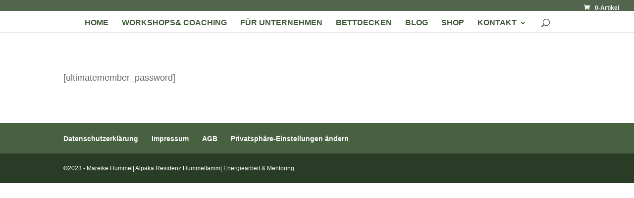

--- FILE ---
content_type: application/javascript
request_url: https://prism.app-us1.com/?a=28819560&u=https%3A%2F%2Falpaka-residenz-hummeltamm.de%2Fpassword-reset%2F
body_size: 123
content:
window.visitorGlobalObject=window.visitorGlobalObject||window.prismGlobalObject;window.visitorGlobalObject.setVisitorId('ec68381f-a27e-4d36-b468-754bc6ccc27c', '28819560');window.visitorGlobalObject.setWhitelistedServices('tracking', '28819560');